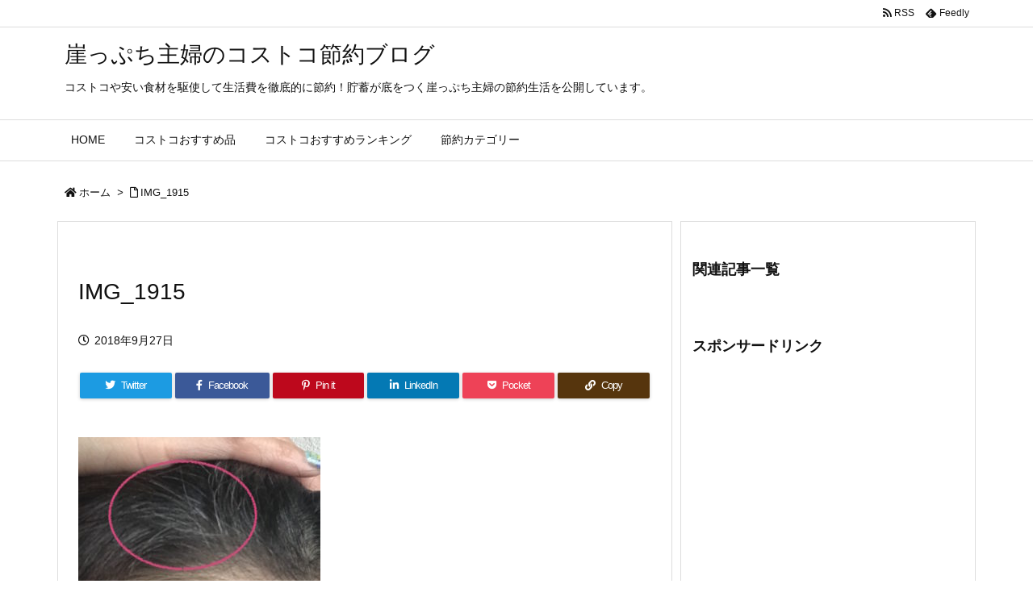

--- FILE ---
content_type: text/html; charset=UTF-8
request_url: https://gakepuchi.com/img_1915
body_size: 17030
content:
<!DOCTYPE html><html class="no-js" dir="ltr" lang="ja" prefix="og: https://ogp.me/ns#" itemscope itemtype="https://schema.org/WebPage"><head prefix="og: http://ogp.me/ns# article: http://ogp.me/ns/article# fb: http://ogp.me/ns/fb#"><meta charset="UTF-8" /><meta http-equiv="X-UA-Compatible" content="IE=edge" /><meta name="viewport" content="width=device-width, initial-scale=1, user-scalable=yes" /><link media="all" href="https://gakepuchi.com/wp-content/cache/autoptimize/css/autoptimize_2d3f57233d857d16e914f630c0bdbdb4.css" rel="stylesheet"><link media="screen" href="https://gakepuchi.com/wp-content/cache/autoptimize/css/autoptimize_00df71b5809d374b00ce03791ac8fac1.css" rel="stylesheet"><title>IMG_1915 | 崖っぷち主婦のコストコ節約ブログ</title><meta name="robots" content="max-snippet:-1, max-image-preview:large, max-video-preview:-1" /><link rel="canonical" href="https://gakepuchi.com/img_1915" /><meta name="generator" content="All in One SEO (AIOSEO) 4.6.8.1" /><meta property="og:locale" content="ja_JP" /><meta property="og:site_name" content="崖っぷち主婦のコストコ節約ブログ | コストコや安い食材を駆使して生活費を徹底的に節約！貯蓄が底をつく崖っぷち主婦の節約生活を公開しています。" /><meta property="og:type" content="article" /><meta property="og:title" content="IMG_1915 | 崖っぷち主婦のコストコ節約ブログ" /><meta property="og:url" content="https://gakepuchi.com/img_1915" /><meta property="article:published_time" content="2018-09-27T13:55:20+00:00" /><meta property="article:modified_time" content="2018-09-27T13:55:27+00:00" /><meta name="twitter:card" content="summary" /><meta name="twitter:title" content="IMG_1915 | 崖っぷち主婦のコストコ節約ブログ" /> <script type="application/ld+json" class="aioseo-schema">{"@context":"https:\/\/schema.org","@graph":[{"@type":"BreadcrumbList","@id":"https:\/\/gakepuchi.com\/img_1915#breadcrumblist","itemListElement":[{"@type":"ListItem","@id":"https:\/\/gakepuchi.com\/#listItem","position":1,"name":"\u5bb6","item":"https:\/\/gakepuchi.com\/","nextItem":"https:\/\/gakepuchi.com\/img_1915#listItem"},{"@type":"ListItem","@id":"https:\/\/gakepuchi.com\/img_1915#listItem","position":2,"name":"IMG_1915","previousItem":"https:\/\/gakepuchi.com\/#listItem"}]},{"@type":"ItemPage","@id":"https:\/\/gakepuchi.com\/img_1915#itempage","url":"https:\/\/gakepuchi.com\/img_1915","name":"IMG_1915 | \u5d16\u3063\u3077\u3061\u4e3b\u5a66\u306e\u30b3\u30b9\u30c8\u30b3\u7bc0\u7d04\u30d6\u30ed\u30b0","inLanguage":"ja","isPartOf":{"@id":"https:\/\/gakepuchi.com\/#website"},"breadcrumb":{"@id":"https:\/\/gakepuchi.com\/img_1915#breadcrumblist"},"author":{"@id":"https:\/\/gakepuchi.com\/entry\/author\/setsuko#author"},"creator":{"@id":"https:\/\/gakepuchi.com\/entry\/author\/setsuko#author"},"datePublished":"2018-09-27T22:55:20+09:00","dateModified":"2018-09-27T22:55:27+09:00"},{"@type":"Organization","@id":"https:\/\/gakepuchi.com\/#organization","name":"\u5d16\u3063\u3077\u3061\u4e3b\u5a66\u306e\u30b3\u30b9\u30c8\u30b3\u7bc0\u7d04\u30d6\u30ed\u30b0","description":"\u30b3\u30b9\u30c8\u30b3\u3084\u5b89\u3044\u98df\u6750\u3092\u99c6\u4f7f\u3057\u3066\u751f\u6d3b\u8cbb\u3092\u5fb9\u5e95\u7684\u306b\u7bc0\u7d04\uff01\u8caf\u84c4\u304c\u5e95\u3092\u3064\u304f\u5d16\u3063\u3077\u3061\u4e3b\u5a66\u306e\u7bc0\u7d04\u751f\u6d3b\u3092\u516c\u958b\u3057\u3066\u3044\u307e\u3059\u3002","url":"https:\/\/gakepuchi.com\/"},{"@type":"Person","@id":"https:\/\/gakepuchi.com\/entry\/author\/setsuko#author","url":"https:\/\/gakepuchi.com\/entry\/author\/setsuko","name":"setsuko","image":{"@type":"ImageObject","@id":"https:\/\/gakepuchi.com\/img_1915#authorImage","url":"https:\/\/secure.gravatar.com\/avatar\/764b0ab5fe89832593984040fb89f4fc38da0c3625af298b1c755c26e9fcd077?s=96&d=mm&r=g","width":96,"height":96,"caption":"setsuko"}},{"@type":"WebSite","@id":"https:\/\/gakepuchi.com\/#website","url":"https:\/\/gakepuchi.com\/","name":"\u5d16\u3063\u3077\u3061\u4e3b\u5a66\u306e\u30b3\u30b9\u30c8\u30b3\u7bc0\u7d04\u30d6\u30ed\u30b0","description":"\u30b3\u30b9\u30c8\u30b3\u3084\u5b89\u3044\u98df\u6750\u3092\u99c6\u4f7f\u3057\u3066\u751f\u6d3b\u8cbb\u3092\u5fb9\u5e95\u7684\u306b\u7bc0\u7d04\uff01\u8caf\u84c4\u304c\u5e95\u3092\u3064\u304f\u5d16\u3063\u3077\u3061\u4e3b\u5a66\u306e\u7bc0\u7d04\u751f\u6d3b\u3092\u516c\u958b\u3057\u3066\u3044\u307e\u3059\u3002","inLanguage":"ja","publisher":{"@id":"https:\/\/gakepuchi.com\/#organization"}}]}</script> <link rel='dns-prefetch' href='//ajax.googleapis.com' /><link rel='dns-prefetch' href='//www.googletagmanager.com' /><link href='https://fonts.gstatic.com' crossorigin='anonymous' rel='preconnect' /><link href='https://ajax.googleapis.com' rel='preconnect' /><link href='https://fonts.googleapis.com' rel='preconnect' /><link rel="alternate" title="oEmbed (JSON)" type="application/json+oembed" href="https://gakepuchi.com/wp-json/oembed/1.0/embed?url=https%3A%2F%2Fgakepuchi.com%2Fimg_1915" /><link rel="alternate" title="oEmbed (XML)" type="text/xml+oembed" href="https://gakepuchi.com/wp-json/oembed/1.0/embed?url=https%3A%2F%2Fgakepuchi.com%2Fimg_1915&#038;format=xml" /><link rel='dns-prefetch' href='//use.fontawesome.com' /><link rel="preload" as="style" type="text/css" href="https://gakepuchi.com/wp-content/themes/luxeritas/style.async.min.css?v=1686133049" /><link rel="preload" as="font" type="font/woff" href="https://gakepuchi.com/wp-content/themes/luxeritas/fonts/icomoon/fonts/icomoon.woff" crossorigin />  <script async src="https://www.googletagmanager.com/gtag/js?id=UA-58422974-2"></script> <script>window.dataLayer = window.dataLayer || [];
  function gtag(){dataLayer.push(arguments);}
  gtag('js', new Date());
  gtag('config', 'UA-58422974-2');</script> <link rel="canonical" href="https://gakepuchi.com/img_1915" /><link rel='shortlink' href='https://gakepuchi.com/?p=4493' /><link rel="pingback" href="https://gakepuchi.com/xmlrpc.php" /><link rel="author" href="https://gakepuchi.com/entry/author" /><link rel="alternate" type="application/rss+xml" title="崖っぷち主婦のコストコ節約ブログ RSS Feed" href="https://gakepuchi.com/feed" /><link rel="alternate" type="application/atom+xml" title="崖っぷち主婦のコストコ節約ブログ Atom Feed" href="https://gakepuchi.com/feed/atom" /><meta name="description" content="" /><meta name="theme-color" content="#4285f4"><meta name="format-detection" content="telephone=no"><meta property="og:type" content="article" /><meta property="og:url" content="https://gakepuchi.com/img_1915" /><meta property="og:title" content="IMG_1915 | 崖っぷち主婦のコストコ節約ブログ" /><meta property="og:description" content="" /><meta property="og:image" content="https://gakepuchi.com/wp-content/themes/luxech/images/og.png" /><meta property="og:image:width" content="880" /><meta property="og:image:height" content="660" /><meta property="og:site_name" content="崖っぷち主婦のコストコ節約ブログ" /><meta property="og:locale" content="ja_JP" /><meta property="article:published_time" content="2018-09-27T22:55:20Z" /><meta property="article:modified_time" content="2018-09-27T22:55:27Z" /><meta name="twitter:card" content="summary" /><meta name="twitter:domain" content="gakepuchi.com" /><link rel="stylesheet" id="pz-linkcard-css" href="https://gakepuchi.com/wp-content/cache/autoptimize/css/autoptimize_single_18a9e0da53797de475ad78d62579f82c.css" media="all" /> <noscript><link rel="stylesheet" id="nav-css" href="//gakepuchi.com/wp-content/themes/luxeritas/styles/nav.min.css?v=1586322798" media="all" /></noscript> <noscript><link rel="stylesheet" id="async-css" href="//gakepuchi.com/wp-content/themes/luxeritas/style.async.min.css?v=1768998567" media="all" /></noscript> <noscript><link rel="stylesheet" id="awesome-css" href="//use.fontawesome.com/releases/v5.12.1/css/all.css" media="all" crossorigin="anonymous" /></noscript> <script src="//ajax.googleapis.com/ajax/libs/jquery/3.4.1/jquery.min.js" id="jquery-js"></script> 
 <script src="//www.googletagmanager.com/gtag/js?id=GT-PBCD3H6" id="google_gtagjs-js" async></script> <script id="google_gtagjs-js-after">window.dataLayer = window.dataLayer || [];function gtag(){dataLayer.push(arguments);}
gtag("set","linker",{"domains":["gakepuchi.com"]});
gtag("js", new Date());
gtag("set", "developer_id.dZTNiMT", true);
gtag("config", "GT-PBCD3H6");
//# sourceURL=google_gtagjs-js-after</script> <link rel="https://api.w.org/" href="https://gakepuchi.com/wp-json/" /><link rel="alternate" title="JSON" type="application/json" href="https://gakepuchi.com/wp-json/wp/v2/media/4493" /><meta name="generator" content="Site Kit by Google 1.170.0" /><link rel="icon" href="https://gakepuchi.com/wp-content/uploads/2017/11/cropped-http-_cdn.mogile.archive.st-hatena.com_v1_image_maimaimaim8282_297793855958410919-32x32.jpg" sizes="32x32" /><link rel="icon" href="https://gakepuchi.com/wp-content/uploads/2017/11/cropped-http-_cdn.mogile.archive.st-hatena.com_v1_image_maimaimaim8282_297793855958410919-192x192.jpg" sizes="192x192" /><link rel="apple-touch-icon" href="https://gakepuchi.com/wp-content/uploads/2017/11/cropped-http-_cdn.mogile.archive.st-hatena.com_v1_image_maimaimaim8282_297793855958410919-180x180.jpg" /><meta name="msapplication-TileImage" content="https://gakepuchi.com/wp-content/uploads/2017/11/cropped-http-_cdn.mogile.archive.st-hatena.com_v1_image_maimaimaim8282_297793855958410919-270x270.jpg" /> <script type="application/ld+json">{"@context":"https:\/\/schema.org","@type":"WPHeader","about":"IMG_1915","headline":"IMG_1915","alternativeHeadline":"","datePublished":"2018\/09\/27","dateModified":"2018\/09\/27","author":{"@type":"Person","name":"setsuko"}}</script><script type="application/ld+json">{"@context":"https:\/\/schema.org","@type":"Article","mainEntityOfPage":{"@type":"WebPage","@id":"https:\/\/gakepuchi.com\/img_1915"},"headline":"IMG_1915","image":{"@type":"ImageObject","url":"https:\/\/gakepuchi.com\/wp-content\/uploads\/2018\/09\/IMG_1915.jpg","width":696,"height":525},"datePublished":"2018\/09\/27","dateModified":"2018\/09\/27","author":{"@type":"Person","name":"setsuko"},"publisher":{"@type":"Organization","name":"\u5d16\u3063\u3077\u3061\u4e3b\u5a66\u306e\u30b3\u30b9\u30c8\u30b3\u7bc0\u7d04\u30d6\u30ed\u30b0","description":"\u30b3\u30b9\u30c8\u30b3\u3084\u5b89\u3044\u98df\u6750\u3092\u99c6\u4f7f\u3057\u3066\u751f\u6d3b\u8cbb\u3092\u5fb9\u5e95\u7684\u306b\u7bc0\u7d04\uff01\u8caf\u84c4\u304c\u5e95\u3092\u3064\u304f\u5d16\u3063\u3077\u3061\u4e3b\u5a66\u306e\u7bc0\u7d04\u751f\u6d3b\u3092\u516c\u958b\u3057\u3066\u3044\u307e\u3059\u3002","logo":{"@type":"ImageObject","url":"https:\/\/gakepuchi.com\/wp-content\/themes\/luxeritas\/images\/site-logo.png","width":200,"height":60,"0":"\n"}},"description":""}</script><script type="application/ld+json">{"@context":"https:\/\/schema.org","@type":"BreadcrumbList","itemListElement":[{"@type":"ListItem","name":"\u30db\u30fc\u30e0","position":1,"item":"https:\/\/gakepuchi.com\/"},{"@type":"ListItem","name":"IMG_1915","position":2,"item":"https:\/\/gakepuchi.com\/img_1915"}]}</script><script type="application/ld+json">{"@context":"https:\/\/schema.org","@graph":[{"@context":"https:\/\/schema.org","@type":"SiteNavigationElement","name":"HOME","url":"https:\/\/gakepuchi.com\/"},{"@context":"https:\/\/schema.org","@type":"SiteNavigationElement","name":"\u30b3\u30b9\u30c8\u30b3\u304a\u3059\u3059\u3081\u54c1","url":"https:\/\/gakepuchi.com\/entry\/category\/%e3%82%b3%e3%82%b9%e3%83%88%e3%82%b3-%e3%81%8a%e3%81%99%e3%81%99%e3%82%81"},{"@context":"https:\/\/schema.org","@type":"SiteNavigationElement","name":"\u30b3\u30b9\u30c8\u30b3\u304a\u3059\u3059\u3081\u30e9\u30f3\u30ad\u30f3\u30b0","url":"https:\/\/gakepuchi.com\/entry\/category\/%e3%82%b3%e3%82%b9%e3%83%88%e3%82%b3%e3%81%8a%e3%81%99%e3%81%99%e3%82%81%e3%83%a9%e3%83%b3%e3%82%ad%e3%83%b3%e3%82%b0"},{"@context":"https:\/\/schema.org","@type":"SiteNavigationElement","name":"\u7bc0\u7d04\u30ab\u30c6\u30b4\u30ea\u30fc","url":"https:\/\/gakepuchi.com\/entry\/category\/%e7%af%80%e7%b4%84"}]}</script><script type="application/ld+json">{"@context":"https:\/\/schema.org","@type":"Person","name":"setsuko","url":"https:\/\/gakepuchi.com\/entry\/author"}</script><script>(function(html){html.className=html.className.replace(/\bno-js\b/,"js")})(document.documentElement);!function(t,e){"object"==typeof exports&&"undefined"!=typeof module?module.exports=e():"function"==typeof define&&define.amd?define(e):(t=t||self).lozad=e()}(this,function(){"use strict";var d="undefined"!=typeof document&&document.documentMode,c={rootMargin:"0px",threshold:0,load:function(t){if("picture"===t.nodeName.toLowerCase()){var e=document.createElement("img");d&&t.getAttribute("data-iesrc")&&(e.src=t.getAttribute("data-iesrc")),t.getAttribute("data-alt")&&(e.alt=t.getAttribute("data-alt")),t.append(e)}if("video"===t.nodeName.toLowerCase()&&!t.getAttribute("data-src")&&t.children){for(var r=t.children,a=void 0,o=0;o<=r.length-1;o++)(a=r[o].getAttribute("data-src"))&&(r[o].src=a);t.load()}if(t.getAttribute("data-src")&&(t.src=t.getAttribute("data-src")),t.getAttribute("data-srcset")&&t.setAttribute("srcset",t.getAttribute("data-srcset")),t.getAttribute("data-background-image"))t.style.backgroundImage="url('"+t.getAttribute("data-background-image").split(",").join("'),url('")+"')";else if(t.getAttribute("data-background-image-set")){var i=t.getAttribute("data-background-image-set").split(","),n=i[0].substr(0,i[0].indexOf(" "))||i[0];n=-1===n.indexOf("url(")?"url("+n+")":n,1===i.length?t.style.backgroundImage=n:t.setAttribute("style",(t.getAttribute("style")||"")+"background-image: "+n+";background-image: -webkit-image-set("+i+");background-image: image-set("+i+")")}t.getAttribute("data-toggle-class")&&t.classList.toggle(t.getAttribute("data-toggle-class"))},loaded:function(){}};function l(t){t.setAttribute("data-loaded",!0)}var b=function(t){return"true"===t.getAttribute("data-loaded")};return function(){var r,a,o=0<arguments.length&&void 0!==arguments[0]?arguments[0]:".lozad",t=1<arguments.length&&void 0!==arguments[1]?arguments[1]:{},e=Object.assign({},c,t),i=e.root,n=e.rootMargin,d=e.threshold,u=e.load,s=e.loaded,g=void 0;return"undefined"!=typeof window&&window.IntersectionObserver&&(g=new IntersectionObserver((r=u,a=s,function(t,e){t.forEach(function(t){(0<t.intersectionRatio||t.isIntersecting)&&(e.unobserve(t.target),b(t.target)||(r(t.target),l(t.target),a(t.target)))})}),{root:i,rootMargin:n,threshold:d})),{observe:function(){for(var t=function(t){var e=1<arguments.length&&void 0!==arguments[1]?arguments[1]:document;return t instanceof Element?[t]:t instanceof NodeList?t:e.querySelectorAll(t)}(o,i),e=0;e<t.length;e++)b(t[e])||(g?g.observe(t[e]):(u(t[e]),l(t[e]),s(t[e])))},triggerLoad:function(t){b(t)||(u(t),l(t),s(t))},observer:g}}});;var thklazy=function(a){lozad(".lazy").observe()};try{window.addEventListener("scroll",thklazy,false)}catch(e){window.attachEvent("onscroll",thklazy)}(function(b,d){function c(){lozad(".lazy").observe()}if(b.addEventListener){b.addEventListener("DOMContentLoaded",c,false)}else{if(b.attachEvent){var a=function(){if(b.readyState=="complete"){b.detachEvent("onreadystatechange",a);c()}};b.attachEvent("onreadystatechange",a);(function(){try{b.documentElement.doScroll("left")}catch(f){setTimeout(arguments.callee,10);return}b.detachEvent("onreadystatechange",a);c()})()}else{c()}}})(window,document);</script> </head><body class="attachment wp-singular attachment-template-default single single-attachment postid-4493 attachmentid-4493 attachment-jpeg wp-embed-responsive wp-theme-luxeritas wp-child-theme-luxech"> <script src="//accaii.com/gake/script.js" async></script><noscript><img src="//accaii.com/gake/script?guid=on"></noscript>  <script async src="https://www.googletagmanager.com/gtag/js?id=G-8JF8M77PYP"></script> <script>window.dataLayer = window.dataLayer || [];
  function gtag(){dataLayer.push(arguments);}
  gtag('js', new Date());

  gtag('config', 'G-8JF8M77PYP');</script> <header id="header" itemscope itemtype="https://schema.org/WPHeader"><div id="head-in"><div class="head-cover"><div class="info" itemscope itemtype="https://schema.org/Website"><p id="sitename"><a href="https://gakepuchi.com/" itemprop="url"><span itemprop="name about">崖っぷち主婦のコストコ節約ブログ</span></a></p><p class="desc" itemprop="alternativeHeadline">コストコや安い食材を駆使して生活費を徹底的に節約！貯蓄が底をつく崖っぷち主婦の節約生活を公開しています。</p></div></div></div><nav itemscope itemtype="https://schema.org/SiteNavigationElement"><div id="nav"><div id="gnavi"><div class="menu-grobalnavi-container"><ul class="menu clearfix"><li class="menu-item menu-item-type-custom menu-item-object-custom menu-item-home menu-item-2125"><a href="https://gakepuchi.com/"><span>HOME</span></a></li><li class="menu-item menu-item-type-taxonomy menu-item-object-category menu-item-2126"><a href="https://gakepuchi.com/entry/category/%e3%82%b3%e3%82%b9%e3%83%88%e3%82%b3-%e3%81%8a%e3%81%99%e3%81%99%e3%82%81"><span>コストコおすすめ品</span></a></li><li class="menu-item menu-item-type-taxonomy menu-item-object-category menu-item-5161"><a href="https://gakepuchi.com/entry/category/%e3%82%b3%e3%82%b9%e3%83%88%e3%82%b3%e3%81%8a%e3%81%99%e3%81%99%e3%82%81%e3%83%a9%e3%83%b3%e3%82%ad%e3%83%b3%e3%82%b0"><span>コストコおすすめランキング</span></a></li><li class="menu-item menu-item-type-taxonomy menu-item-object-category menu-item-5159"><a href="https://gakepuchi.com/entry/category/%e7%af%80%e7%b4%84"><span>節約カテゴリー</span></a></li></ul></div><ul class="mobile-nav"><li class="mob-menu" title="メニュー"><i class="fas fa-bars"></i><p>メニュー</p></li><li class="mob-side" title="サイドバー"><i class="fas fa-exchange-alt"></i><p>サイドバー</p></li><li class="mob-prev" title=" 前へ "><i class="fas fa-angle-double-left"></i><p> 前へ</p></li><li class="mob-next" title=" 次へ "><i class="fas fa-angle-double-right"></i><p> 次へ</p></li><li class="mob-search" title="検索"><i class="fas fa-search"></i><p>検索</p></li></ul></div><div class="cboth"></div></div><div class="band"><div id="head-band"><div class="band-menu"><div itemscope itemtype="https://schema.org/Person"><link itemprop="url" href="https://gakepuchi.com/"><meta itemprop="name" content="setsuko"/><ul><li><span class="snsf rss"><a href="https://gakepuchi.com/feed" target="_blank" title="RSS" rel="nofollow noopener" itemprop="sameAs">&nbsp;<i class="fas fa-rss"></i>&nbsp;<span class="fname">RSS</span>&nbsp;</a></span></li><li><span class="snsf feedly"><a href="//feedly.com/index.html#subscription/feed/https%3A%2F%2Fgakepuchi.com%2Ffeed" target="_blank" title="Feedly" rel="nofollow noopener" itemprop="sameAs">&nbsp;<i class="ico-feedly"></i>&nbsp;<span class="fname">Feedly</span>&nbsp;</a></span></li></ul></div></div></div></div></nav></header><div class="container"><div itemprop="breadcrumb"><ol id="breadcrumb"><li><i class="fas fa-home"></i><a href="https://gakepuchi.com/">ホーム</a><i class="arrow">&gt;</i></li><li><i class="far fa-file"></i><a href="https://gakepuchi.com/img_1915">IMG_1915</a></li></ol></div><div id="primary" class="clearfix"><main id="main"><article><div id="core" class="grid"><div itemprop="mainEntityOfPage" id="mainEntity" class="post post-4493 attachment type-attachment status-inherit hentry"><div id="text-14" class="widget post-title-upper widget_text"><div class="textwidget"><p><script src="//accaii.com/gakeblog/script.js" async></script><noscript><img decoding="async" src="//accaii.com/gakeblog/script?guid=on"></noscript></p></div></div><header id="article-header"><h1 class="entry-title" itemprop="headline name">IMG_1915</h1></header><div class="clearfix"><p class="meta"><i class="far fa-clock"></i><span class="date published"><time class="entry-date updated" datetime="2018-09-27T22:55:20+09:00" itemprop="datePublished">2018年9月27日</time></span></p><aside><div id="sns-tops"><div class="snsf-c"><ul class="snsfb clearfix"><li class="twitter"><a href="//twitter.com/share?text=IMG_1915%20%7C%20%E5%B4%96%E3%81%A3%E3%81%B7%E3%81%A1%E4%B8%BB%E5%A9%A6%E3%81%AE%E3%82%B3%E3%82%B9%E3%83%88%E3%82%B3%E7%AF%80%E7%B4%84%E3%83%96%E3%83%AD%E3%82%B0&amp;url=https://gakepuchi.com/img_1915" title="Tweet" aria-label="Twitter" target="_blank" rel="nofollow noopener"><i class="fab fa-twitter"></i><span class="snsname">Twitter</span></a></li><li class="facebook"><a href="//www.facebook.com/sharer/sharer.php?u=https://gakepuchi.com/img_1915&amp;t=IMG_1915%20%7C%20%E5%B4%96%E3%81%A3%E3%81%B7%E3%81%A1%E4%B8%BB%E5%A9%A6%E3%81%AE%E3%82%B3%E3%82%B9%E3%83%88%E3%82%B3%E7%AF%80%E7%B4%84%E3%83%96%E3%83%AD%E3%82%B0" title="Share on Facebook" aria-label="Facebook" target="_blank" rel="nofollow noopener"><i class="fab fa-facebook-f"></i><span class="snsname">Facebook</span></a></li><li class="pinit"><a href="//www.pinterest.com/pin/create/button/?url=https://gakepuchi.com/img_1915&amp;description=IMG_1915%20%7C%20%E5%B4%96%E3%81%A3%E3%81%B7%E3%81%A1%E4%B8%BB%E5%A9%A6%E3%81%AE%E3%82%B3%E3%82%B9%E3%83%88%E3%82%B3%E7%AF%80%E7%B4%84%E3%83%96%E3%83%AD%E3%82%B0" data-pin-do="buttonBookmark" data-pin-custom="true" title="Pinterest" aria-label="Pinterest" target="_blank" rel="nofollow noopener"><i class="fab fa-pinterest-p"></i><span class="snsname">Pin it</span></a></li><li class="linkedin"><a href="//www.linkedin.com/shareArticle?mini=true&amp;url=https://gakepuchi.com/img_1915&amp;title=IMG_1915%20%7C%20%E5%B4%96%E3%81%A3%E3%81%B7%E3%81%A1%E4%B8%BB%E5%A9%A6%E3%81%AE%E3%82%B3%E3%82%B9%E3%83%88%E3%82%B3%E7%AF%80%E7%B4%84%E3%83%96%E3%83%AD%E3%82%B0&amp;summary=" title="Share on LinkedIn" aria-label="LinkedIn" target="_blank" rel="nofollow noopener"><i class="fab fa-linkedin-in"></i><span class="snsname">LinkedIn</span></a></li><li class="pocket"><a href="//getpocket.com/edit?url=https://gakepuchi.com/img_1915" title="Pocket: Read it Later" aria-label="Pocket" target="_blank" rel="nofollow noopener"><i class="fab fa-get-pocket"></i><span class="snsname">Pocket</span></a></li><li id="cp-button-tops" class="cp-button"><a title="Copy" aria-label="Copy" onclick="luxeUrlCopy('tops');return false;"><i class="fas fa-link"></i><span class="cpname">Copy</span></a></li></ul><div id="cp-page-tops" class="clearfix" data-incomplete="f,t,h,p" data-luxe-permalink="https://gakepuchi.com/img_1915"></div></div></div></aside><p class="attachment"><a href='https://gakepuchi.com/wp-content/uploads/2018/09/IMG_1915.jpg'><img fetchpriority="high" decoding="async" width="300" height="227" src="[data-uri]" data-src="https://gakepuchi.com/wp-content/uploads/2018/09/IMG_1915-300x227.jpg" class="lazy attachment-medium size-medium" alt="白髪部分的" data-srcset="https://gakepuchi.com/wp-content/uploads/2018/09/IMG_1915-300x227.jpg 300w, https://gakepuchi.com/wp-content/uploads/2018/09/IMG_1915-320x242.jpg 320w, https://gakepuchi.com/wp-content/uploads/2018/09/IMG_1915.jpg 600w" srcset="[data-uri] 100w" sizes="(max-width: 300px) 100vw, 300px" /><script>thklazy()</script><noscript><img fetchpriority="high" decoding="async" width="300" height="227" src="https://gakepuchi.com/wp-content/uploads/2018/09/IMG_1915-300x227.jpg" class="attachment-medium size-medium" alt="白髪部分的" srcset="https://gakepuchi.com/wp-content/uploads/2018/09/IMG_1915-300x227.jpg 300w, https://gakepuchi.com/wp-content/uploads/2018/09/IMG_1915-320x242.jpg 320w, https://gakepuchi.com/wp-content/uploads/2018/09/IMG_1915.jpg 600w" sizes="(max-width: 300px) 100vw, 300px" /></noscript></a></p></div><div class="meta-box"><p class="vcard author"><i class="fas fa-pencil-alt"></i>Posted by <span class="fn" itemprop="editor author creator copyrightHolder"><a href="https://gakepuchi.com/entry/author/setsuko">setsuko</a></span></p></div><hr class="pbhr" /></div><aside><div class="sns-msg" ><h2>よろしければシェアお願いします</h2></div><aside><div id="sns-bottoms"><div class="snsf-c"><ul class="snsfb clearfix"><li class="twitter"><a href="//twitter.com/share?text=IMG_1915%20%7C%20%E5%B4%96%E3%81%A3%E3%81%B7%E3%81%A1%E4%B8%BB%E5%A9%A6%E3%81%AE%E3%82%B3%E3%82%B9%E3%83%88%E3%82%B3%E7%AF%80%E7%B4%84%E3%83%96%E3%83%AD%E3%82%B0&amp;url=https://gakepuchi.com/img_1915" title="Tweet" aria-label="Twitter" target="_blank" rel="nofollow noopener"><i class="fab fa-twitter"></i><span class="snsname">Twitter</span></a></li><li class="facebook"><a href="//www.facebook.com/sharer/sharer.php?u=https://gakepuchi.com/img_1915&amp;t=IMG_1915%20%7C%20%E5%B4%96%E3%81%A3%E3%81%B7%E3%81%A1%E4%B8%BB%E5%A9%A6%E3%81%AE%E3%82%B3%E3%82%B9%E3%83%88%E3%82%B3%E7%AF%80%E7%B4%84%E3%83%96%E3%83%AD%E3%82%B0" title="Share on Facebook" aria-label="Facebook" target="_blank" rel="nofollow noopener"><i class="fab fa-facebook-f"></i><span class="snsname">Facebook</span></a></li><li class="pinit"><a href="//www.pinterest.com/pin/create/button/?url=https://gakepuchi.com/img_1915&amp;description=IMG_1915%20%7C%20%E5%B4%96%E3%81%A3%E3%81%B7%E3%81%A1%E4%B8%BB%E5%A9%A6%E3%81%AE%E3%82%B3%E3%82%B9%E3%83%88%E3%82%B3%E7%AF%80%E7%B4%84%E3%83%96%E3%83%AD%E3%82%B0" data-pin-do="buttonBookmark" data-pin-custom="true" title="Pinterest" aria-label="Pinterest" target="_blank" rel="nofollow noopener"><i class="fab fa-pinterest-p"></i><span class="snsname">Pin it</span></a></li><li class="linkedin"><a href="//www.linkedin.com/shareArticle?mini=true&amp;url=https://gakepuchi.com/img_1915&amp;title=IMG_1915%20%7C%20%E5%B4%96%E3%81%A3%E3%81%B7%E3%81%A1%E4%B8%BB%E5%A9%A6%E3%81%AE%E3%82%B3%E3%82%B9%E3%83%88%E3%82%B3%E7%AF%80%E7%B4%84%E3%83%96%E3%83%AD%E3%82%B0&amp;summary=" title="Share on LinkedIn" aria-label="LinkedIn" target="_blank" rel="nofollow noopener"><i class="fab fa-linkedin-in"></i><span class="snsname">LinkedIn</span></a></li><li class="pocket"><a href="//getpocket.com/edit?url=https://gakepuchi.com/img_1915" title="Pocket: Read it Later" aria-label="Pocket" target="_blank" rel="nofollow noopener"><i class="fab fa-get-pocket"></i><span class="snsname">Pocket</span></a></li><li id="cp-button-bottoms" class="cp-button"><a title="Copy" aria-label="Copy" onclick="luxeUrlCopy('bottoms');return false;"><i class="fas fa-link"></i><span class="cpname">Copy</span></a></li></ul><div id="cp-page-bottoms" class="clearfix" data-incomplete="f,t,h,p" data-luxe-permalink="https://gakepuchi.com/img_1915"></div></div></div></aside></aside></div><aside><div id="pnavi" class="grid"><div class="next"><a href="https://gakepuchi.com/"><i class="fas fa-home navi-home"></i><div class="next-arrow"><i class="fas fa-arrow-right fa-pull-right"></i>Home</div></a></div><div class="prev"><a href="https://gakepuchi.com/"><i class="fas fa-home navi-home"></i><div class="prev-arrow"><i class="fas fa-arrow-left fa-pull-left"></i>Home</div></a></div></div><div id="related-box" class="grid"><h2 class="related"><i class="fas fa-th-list"></i>関連記事</h2><div id="related"><div class="toc clearfix"><div class="term"><a href="https://gakepuchi.com/entry/20141108001317" aria-hidden="true"><img width="100" height="100" src="[data-uri]" data-src="https://gakepuchi.com/wp-content/uploads/2017/11/20141107233713-100x100.jpg" class="lazy attachment-thumb100 size-thumb100 wp-post-image" alt="" decoding="async" loading="lazy" data-srcset="https://gakepuchi.com/wp-content/uploads/2017/11/20141107233713-100x100.jpg 100w, https://gakepuchi.com/wp-content/uploads/2017/11/20141107233713-150x150.jpg 150w, https://gakepuchi.com/wp-content/uploads/2017/11/20141107233713-300x300.jpg 300w, https://gakepuchi.com/wp-content/uploads/2017/11/20141107233713-768x768.jpg 768w, https://gakepuchi.com/wp-content/uploads/2017/11/20141107233713-320x320.jpg 320w, https://gakepuchi.com/wp-content/uploads/2017/11/20141107233713.jpg 800w" srcset="[data-uri] 100w" sizes="auto, (max-width: 100px) 100vw, 100px" /><noscript><img width="100" height="100" src="https://gakepuchi.com/wp-content/uploads/2017/11/20141107233713-100x100.jpg" class="attachment-thumb100 size-thumb100 wp-post-image" alt="" decoding="async" loading="lazy" srcset="https://gakepuchi.com/wp-content/uploads/2017/11/20141107233713-100x100.jpg 100w, https://gakepuchi.com/wp-content/uploads/2017/11/20141107233713-150x150.jpg 150w, https://gakepuchi.com/wp-content/uploads/2017/11/20141107233713-300x300.jpg 300w, https://gakepuchi.com/wp-content/uploads/2017/11/20141107233713-768x768.jpg 768w, https://gakepuchi.com/wp-content/uploads/2017/11/20141107233713-320x320.jpg 320w, https://gakepuchi.com/wp-content/uploads/2017/11/20141107233713.jpg 800w" sizes="auto, (max-width: 100px) 100vw, 100px" /></noscript></a></div><div class="excerpt"><h3><a href="https://gakepuchi.com/entry/20141108001317">基本、使う鍋は圧力鍋！加熱時間を短縮して光熱費をカット</a></h3><p>家にはいい圧力鍋があります。 嫁にくる時に母が持たせてくれました。 「活力鍋」と ...</p></div></div><div class="toc clearfix"><div class="term"><a href="https://gakepuchi.com/entry/20141110214339" aria-hidden="true"><img width="100" height="100" src="[data-uri]" data-src="https://gakepuchi.com/wp-content/uploads/2017/11/20141110211516-100x100.jpg" class="lazy attachment-thumb100 size-thumb100 wp-post-image" alt="" decoding="async" loading="lazy" data-srcset="https://gakepuchi.com/wp-content/uploads/2017/11/20141110211516-100x100.jpg 100w, https://gakepuchi.com/wp-content/uploads/2017/11/20141110211516-150x150.jpg 150w, https://gakepuchi.com/wp-content/uploads/2017/11/20141110211516-300x300.jpg 300w, https://gakepuchi.com/wp-content/uploads/2017/11/20141110211516-320x319.jpg 320w, https://gakepuchi.com/wp-content/uploads/2017/11/20141110211516.jpg 321w" srcset="[data-uri] 100w" sizes="auto, (max-width: 100px) 100vw, 100px" /><noscript><img width="100" height="100" src="https://gakepuchi.com/wp-content/uploads/2017/11/20141110211516-100x100.jpg" class="attachment-thumb100 size-thumb100 wp-post-image" alt="" decoding="async" loading="lazy" srcset="https://gakepuchi.com/wp-content/uploads/2017/11/20141110211516-100x100.jpg 100w, https://gakepuchi.com/wp-content/uploads/2017/11/20141110211516-150x150.jpg 150w, https://gakepuchi.com/wp-content/uploads/2017/11/20141110211516-300x300.jpg 300w, https://gakepuchi.com/wp-content/uploads/2017/11/20141110211516-320x319.jpg 320w, https://gakepuchi.com/wp-content/uploads/2017/11/20141110211516.jpg 321w" sizes="auto, (max-width: 100px) 100vw, 100px" /></noscript></a></div><div class="excerpt"><h3><a href="https://gakepuchi.com/entry/20141110214339">お菓子代が家計を苦しめる！手作りにしてお菓子代を節約したら旅行に行ける額だった！！ 誰でも簡単 チョコチップクッキー</a></h3><p>お菓子代が家計を苦しめている事実 我が家は大のおやつ好きです。 旦那も、私も。そ ...</p></div></div><div class="toc clearfix"><div class="term"><a href="https://gakepuchi.com/entry/20141110224634" aria-hidden="true"><img width="100" height="100" src="[data-uri]" data-src="https://gakepuchi.com/wp-content/uploads/2017/11/20141110223935-100x100.jpg" class="lazy attachment-thumb100 size-thumb100 wp-post-image" alt="" decoding="async" loading="lazy" data-srcset="https://gakepuchi.com/wp-content/uploads/2017/11/20141110223935-100x100.jpg 100w, https://gakepuchi.com/wp-content/uploads/2017/11/20141110223935-150x150.jpg 150w, https://gakepuchi.com/wp-content/uploads/2017/11/20141110223935-300x300.jpg 300w, https://gakepuchi.com/wp-content/uploads/2017/11/20141110223935-320x319.jpg 320w, https://gakepuchi.com/wp-content/uploads/2017/11/20141110223935.jpg 321w" srcset="[data-uri] 100w" sizes="auto, (max-width: 100px) 100vw, 100px" /><noscript><img width="100" height="100" src="https://gakepuchi.com/wp-content/uploads/2017/11/20141110223935-100x100.jpg" class="attachment-thumb100 size-thumb100 wp-post-image" alt="" decoding="async" loading="lazy" srcset="https://gakepuchi.com/wp-content/uploads/2017/11/20141110223935-100x100.jpg 100w, https://gakepuchi.com/wp-content/uploads/2017/11/20141110223935-150x150.jpg 150w, https://gakepuchi.com/wp-content/uploads/2017/11/20141110223935-300x300.jpg 300w, https://gakepuchi.com/wp-content/uploads/2017/11/20141110223935-320x319.jpg 320w, https://gakepuchi.com/wp-content/uploads/2017/11/20141110223935.jpg 321w" sizes="auto, (max-width: 100px) 100vw, 100px" /></noscript></a></div><div class="excerpt"><h3><a href="https://gakepuchi.com/entry/20141110224634">パスタはもう茹でてはいけない…最強の光熱費節約の裏技！ためしてガッテン すいすい パスタ</a></h3><p>私はパスタが好きで、昔からよく作っていました。 得意料理と言ってもいいかも。 特 ...</p></div></div><div class="toc clearfix"><div class="term"><a href="https://gakepuchi.com/entry/20141110230829" aria-hidden="true"><img width="100" height="100" src="[data-uri]" data-src="https://gakepuchi.com/wp-content/uploads/2017/11/20141110230342-100x100.jpg" class="lazy attachment-thumb100 size-thumb100 wp-post-image" alt="" decoding="async" loading="lazy" data-srcset="https://gakepuchi.com/wp-content/uploads/2017/11/20141110230342-100x100.jpg 100w, https://gakepuchi.com/wp-content/uploads/2017/11/20141110230342-150x150.jpg 150w" srcset="[data-uri] 100w" sizes="auto, (max-width: 100px) 100vw, 100px" /><noscript><img width="100" height="100" src="https://gakepuchi.com/wp-content/uploads/2017/11/20141110230342-100x100.jpg" class="attachment-thumb100 size-thumb100 wp-post-image" alt="" decoding="async" loading="lazy" srcset="https://gakepuchi.com/wp-content/uploads/2017/11/20141110230342-100x100.jpg 100w, https://gakepuchi.com/wp-content/uploads/2017/11/20141110230342-150x150.jpg 150w" sizes="auto, (max-width: 100px) 100vw, 100px" /></noscript></a></div><div class="excerpt"><h3><a href="https://gakepuchi.com/entry/20141110230829">すいすいパスタしてる時間が無かった…そんな日は茹で時間を最短にして光熱費を減らせ！時短 パスタ</a></h3><p>すいすいパスタは乾麺を水に1時間以上は漬けておかなければならないのですよ。 あれ ...</p></div></div><div class="toc clearfix"><div class="term"><a href="https://gakepuchi.com/entry/20141112232514" aria-hidden="true"><img width="100" height="100" src="[data-uri]" data-src="https://gakepuchi.com/wp-content/uploads/2017/11/20141112230619-100x100.jpg" class="lazy attachment-thumb100 size-thumb100 wp-post-image" alt="" decoding="async" loading="lazy" data-srcset="https://gakepuchi.com/wp-content/uploads/2017/11/20141112230619-100x100.jpg 100w, https://gakepuchi.com/wp-content/uploads/2017/11/20141112230619-150x150.jpg 150w, https://gakepuchi.com/wp-content/uploads/2017/11/20141112230619-300x300.jpg 300w, https://gakepuchi.com/wp-content/uploads/2017/11/20141112230619-320x319.jpg 320w, https://gakepuchi.com/wp-content/uploads/2017/11/20141112230619.jpg 321w" srcset="[data-uri] 100w" sizes="auto, (max-width: 100px) 100vw, 100px" /><noscript><img width="100" height="100" src="https://gakepuchi.com/wp-content/uploads/2017/11/20141112230619-100x100.jpg" class="attachment-thumb100 size-thumb100 wp-post-image" alt="" decoding="async" loading="lazy" srcset="https://gakepuchi.com/wp-content/uploads/2017/11/20141112230619-100x100.jpg 100w, https://gakepuchi.com/wp-content/uploads/2017/11/20141112230619-150x150.jpg 150w, https://gakepuchi.com/wp-content/uploads/2017/11/20141112230619-300x300.jpg 300w, https://gakepuchi.com/wp-content/uploads/2017/11/20141112230619-320x319.jpg 320w, https://gakepuchi.com/wp-content/uploads/2017/11/20141112230619.jpg 321w" sizes="auto, (max-width: 100px) 100vw, 100px" /></noscript></a></div><div class="excerpt"><h3><a href="https://gakepuchi.com/entry/20141112232514">炊飯器ご飯を炊くときはお米だけ炊くなんて勿体ない！炊飯器同時調理で今夜はジャガイモホットサラダだ！</a></h3><p>炊飯器同時調理はここのところ毎日やっちゃってます。 だって、もうご飯と一緒に何か ...</p></div></div></div></div><div id="comments" class="grid"><h2 class="discussion"><i class="far fa-id-card"></i>ディスカッション</h2><h3 class="messages"><i class="far fa-comments"></i>コメント一覧</h3><p class="no-comments">まだ、コメントがありません</p><div id="respond" class="comment-respond"><h3 id="reply-title" class="comment-reply-title"><i class="far fa-comment"></i>コメントをどうぞ <small><a rel="nofollow" id="cancel-comment-reply-link" href="/img_1915#respond" style="display:none;">コメントをキャンセル</a></small></h3><form action="https://gakepuchi.com/wp-comments-post.php" method="post" id="commentform" class="comment-form"><p class="comment-notes"><span id="email-notes">メールアドレスが公開されることはありません。</span><span class="required-field-message"><span class="required">※</span> が付いている欄は必須項目です</span></p><p class="comment-form-comment"><label for="comment">コメント</label><textarea id="comment" name="comment" cols="45" rows="8" aria-required="true"></textarea></p><div id="commentform-author"><p class="comment-form-author"><label for="author">名前 <span class="required">*</span></label><input id="author" name="author" type="text" value="" size="30" maxlength="245" aria-required="true" /></p><p class="comment-form-email"><label for="email">メールアドレス <span class="required">*</span></label><input id="email" name="email" type="text" value="" size="30" maxlength="100" aria-describedby="email-notes" aria-required="true" /></p></div><p class="comment-form-url"><label for="url">ウェブサイト</label><input id="url" name="url" type="text" value="" size="30" maxlength="200" /></p><p class="comment-form-cookies-consent"><input id="wp-comment-cookies-consent" name="wp-comment-cookies-consent" type="checkbox" value="yes" /><label for="wp-comment-cookies-consent">次回のコメントで使用するためブラウザーに自分の名前、メールアドレス、サイトを保存する。</label></p><p class="form-submit"><input name="submit" type="submit" id="submit" class="submit" value="コメントを送信" /><input type='hidden' name='comment_post_ID' value='4493' id='comment_post_ID' /><input type='hidden' name='comment_parent' id='comment_parent' value='0' /></p><p style="display: none;"><input type="hidden" id="akismet_comment_nonce" name="akismet_comment_nonce" value="ca1b99e5b7" /></p><p style="display: none !important;" class="akismet-fields-container" data-prefix="ak_"><label>&#916;<textarea name="ak_hp_textarea" cols="45" rows="8" maxlength="100"></textarea></label><input type="hidden" id="ak_js_1" name="ak_js" value="142"/><script>document.getElementById( "ak_js_1" ).setAttribute( "value", ( new Date() ).getTime() );</script></p></form></div><p class="akismet_comment_form_privacy_notice">このサイトはスパムを低減するために Akismet を使っています。<a href="https://akismet.com/privacy/" target="_blank" rel="nofollow noopener">コメントデータの処理方法の詳細はこちらをご覧ください</a>。</p></div></aside></article></main><div id="sidebar"><div id="side"><aside><div id="side-fixed"><div id="listcategorypostswidget-2" class="widget widget_listcategorypostswidget"><h3 class="side-title">関連記事一覧</h3><ul class="lcp_catlist" id="lcp_instance_listcategorypostswidget-2"></ul><a href="https://gakepuchi.com/entry/category/%e6%9c%aa%e5%88%86%e9%a1%9e"></a></div><div id="text-2" class="widget widget_text"><h3 class="side-title">スポンサードリンク</h3><div class="textwidget"><p><script async src="//pagead2.googlesyndication.com/pagead/js/adsbygoogle.js"></script><br /> <br /> <ins class="adsbygoogle"
 style="display:inline-block;width:336px;height:280px"
 data-ad-client="ca-pub-9685490800700309"
 data-ad-slot="3121846469"></ins><br /> <script>(adsbygoogle = window.adsbygoogle || []).push({});</script></p></div></div><div id="search-2" class="widget widget_search"><h3 class="side-title">検索</h3><div id="search" itemscope itemtype="https://schema.org/WebSite"><meta itemprop="url" content="https://gakepuchi.com/" /><form itemprop="potentialAction" itemscope itemtype="https://schema.org/SearchAction" method="get" class="search-form" action="https://gakepuchi.com/"><meta itemprop="target" content="https://gakepuchi.com/?s={s}" /> <label> <input itemprop="query-input" type="search" class="search-field" placeholder="サイト内検索" value="" name="s" title="サイト内検索" required /></label> <input type="submit" class="search-submit" value="検索" /></form></div></div><div id="text-5" class="widget widget_text"><h3 class="side-title">プロフィール</h3><div class="textwidget"><p>コストコを駆使して生活費を徹底節約！塵も積もれば山となる。それを信じて日々の節約術を公開中。</p></div></div><div id="text-3" class="widget widget_text"><h3 class="side-title">My Facebook</h3><div class="textwidget"><p><iframe loading="lazy" src="https://www.facebook.com/plugins/page.php?href=https%3A%2F%2Fwww.facebook.com%2Fsetsusetsuko%2F&#038;tabs=timeline&#038;width=340&#038;height=500&#038;small_header=false&#038;adapt_container_width=true&#038;hide_cover=false&#038;show_facepile=true&#038;appId" style="border:none;overflow:hidden" scrolling="no" frameborder="0" allowTransparency="true"></iframe></p></div></div><div id="text-4" class="widget widget_text"><h3 class="side-title">楽天</h3><div class="textwidget"><p><br /> <script type="text/javascript">MafRakutenWidgetParam=function() { return{ size:'148x600',design:'slide',recommend:'on',auto_mode:'on',a_id:'546232', border:'off'};};</script><script type="text/javascript" src="//image.moshimo.com/static/publish/af/rakuten/widget.js"></script><br /></p></div></div><div id="text-7" class="widget widget_text"><h3 class="side-title">ブログランキング</h3><div class="textwidget"><p><a href="//www.blogmura.com/point/01598796.html?type=image"><img decoding="async" src="//blogparts.blogmura.com/parts_image/user/pv01598796.gif" alt="PVアクセスランキング にほんブログ村" /></a></p><p><a href="//blog.with2.net/link/?1950349" target="_blank"><img decoding="async" src="https://blog.with2.net/img/banner/banner_24.gif" title="人気ブログランキング"></a><br /><a href="//blog.with2.net/link/?1950349" target="_blank" style="font-size: 0.8em;">人気ブログランキング</a></p></div></div><div id="custom_html-2" class="widget_text widget widget_custom_html"><div class="textwidget custom-html-widget"><a href="//af.moshimo.com/af/c/click?a_id=2268071&p_id=898&pc_id=1106&pl_id=34521&guid=ON" rel="nofollow"><img src="//image.moshimo.com/af-img/0262/000000034521.jpg" width="300" height="250" style="border:none;"></a><img src="//i.moshimo.com/af/i/impression?a_id=2268071&p_id=898&pc_id=1106&pl_id=34521" width="1" height="1" style="border:none;"></div></div></div></aside></div></div></div></div><div id="footer" itemscope itemtype="https://schema.org/WPFooter"><footer><div id="foot-in"><aside class="row"><div class="col-4 col-xs-4"><div id="text-12" class="widget widget_text"><h4 class="footer-left-title">スポンサードリンク</h4><div class="textwidget"><p><script async src="//pagead2.googlesyndication.com/pagead/js/adsbygoogle.js"></script><br /> <br /> <ins class="adsbygoogle"
style="display:inline-block;width:336px;height:280px"
data-ad-client="ca-pub-9685490800700309"
data-ad-slot="3121846469"></ins><br /> <script>(adsbygoogle = window.adsbygoogle || []).push({});</script></p></div></div></div><div class="col-4 col-xs-4"><div id="categories-4" class="widget widget_categories"><h4 class="footer-center-title">カテゴリー</h4><ul><li class="cat-item cat-item-828"><a href="https://gakepuchi.com/entry/category/%e3%83%92%e3%83%88%e3%83%97%e3%83%a9%e3%82%bb%e3%83%b3%e3%82%bf%e3%82%b8%e3%82%a7%e3%83%ab">ヒトプラセンタジェル <span class="count_view">(4)</span></a></li><li class="cat-item cat-item-2"><a href="https://gakepuchi.com/entry/category/%e3%82%b3%e3%82%b9%e3%83%88%e3%82%b3-%e3%81%8a%e3%81%99%e3%81%99%e3%82%81">コストコ おすすめ <span class="count_view">(269)</span></a><ul class="children"><li class="cat-item cat-item-494"><a href="https://gakepuchi.com/entry/category/%e3%82%b3%e3%82%b9%e3%83%88%e3%82%b3-%e3%81%8a%e3%81%99%e3%81%99%e3%82%81/%e3%83%87%e3%83%aa%e3%82%ab">デリカ <span class="count_view">(3)</span></a></li><li class="cat-item cat-item-497"><a href="https://gakepuchi.com/entry/category/%e3%82%b3%e3%82%b9%e3%83%88%e3%82%b3-%e3%81%8a%e3%81%99%e3%81%99%e3%82%81/%e3%83%81%e3%83%bc%e3%82%ba">チーズ <span class="count_view">(7)</span></a></li><li class="cat-item cat-item-500"><a href="https://gakepuchi.com/entry/category/%e3%82%b3%e3%82%b9%e3%83%88%e3%82%b3-%e3%81%8a%e3%81%99%e3%81%99%e3%82%81/%e3%83%87%e3%83%aa%e3%82%ab%e6%83%a3%e8%8f%9c">デリカ惣菜 <span class="count_view">(7)</span></a></li><li class="cat-item cat-item-502"><a href="https://gakepuchi.com/entry/category/%e3%82%b3%e3%82%b9%e3%83%88%e3%82%b3-%e3%81%8a%e3%81%99%e3%81%99%e3%82%81/%e3%82%b3%e3%83%bc%e3%83%92%e3%83%bc">コーヒー <span class="count_view">(6)</span></a></li><li class="cat-item cat-item-508"><a href="https://gakepuchi.com/entry/category/%e3%82%b3%e3%82%b9%e3%83%88%e3%82%b3-%e3%81%8a%e3%81%99%e3%81%99%e3%82%81/%e8%82%89">肉 <span class="count_view">(12)</span></a></li><li class="cat-item cat-item-509"><a href="https://gakepuchi.com/entry/category/%e3%82%b3%e3%82%b9%e3%83%88%e3%82%b3-%e3%81%8a%e3%81%99%e3%81%99%e3%82%81/%e5%8c%96%e7%b2%a7%e5%93%81">化粧品 <span class="count_view">(3)</span></a></li><li class="cat-item cat-item-510"><a href="https://gakepuchi.com/entry/category/%e3%82%b3%e3%82%b9%e3%83%88%e3%82%b3-%e3%81%8a%e3%81%99%e3%81%99%e3%82%81/%e9%a3%b2%e6%96%99">飲料 <span class="count_view">(15)</span></a></li><li class="cat-item cat-item-511"><a href="https://gakepuchi.com/entry/category/%e3%82%b3%e3%82%b9%e3%83%88%e3%82%b3-%e3%81%8a%e3%81%99%e3%81%99%e3%82%81/%e6%b4%97%e5%89%a4">洗剤 <span class="count_view">(11)</span></a></li><li class="cat-item cat-item-512"><a href="https://gakepuchi.com/entry/category/%e3%82%b3%e3%82%b9%e3%83%88%e3%82%b3-%e3%81%8a%e3%81%99%e3%81%99%e3%82%81/%e8%aa%bf%e5%91%b3%e6%96%99">調味料 <span class="count_view">(15)</span></a></li><li class="cat-item cat-item-513"><a href="https://gakepuchi.com/entry/category/%e3%82%b3%e3%82%b9%e3%83%88%e3%82%b3-%e3%81%8a%e3%81%99%e3%81%99%e3%82%81/%e3%83%91%e3%83%b3">パン <span class="count_view">(15)</span></a></li><li class="cat-item cat-item-514"><a href="https://gakepuchi.com/entry/category/%e3%82%b3%e3%82%b9%e3%83%88%e3%82%b3-%e3%81%8a%e3%81%99%e3%81%99%e3%82%81/%e3%83%9e%e3%83%95%e3%82%a3%e3%83%b3">マフィン <span class="count_view">(5)</span></a></li><li class="cat-item cat-item-515"><a href="https://gakepuchi.com/entry/category/%e3%82%b3%e3%82%b9%e3%83%88%e3%82%b3-%e3%81%8a%e3%81%99%e3%81%99%e3%82%81/%e6%97%a5%e7%94%a8%e5%93%81">日用品 <span class="count_view">(38)</span></a></li><li class="cat-item cat-item-516"><a href="https://gakepuchi.com/entry/category/%e3%82%b3%e3%82%b9%e3%83%88%e3%82%b3-%e3%81%8a%e3%81%99%e3%81%99%e3%82%81/%e9%ba%ba%e9%a1%9e">麺類 <span class="count_view">(6)</span></a></li><li class="cat-item cat-item-517"><a href="https://gakepuchi.com/entry/category/%e3%82%b3%e3%82%b9%e3%83%88%e3%82%b3-%e3%81%8a%e3%81%99%e3%81%99%e3%82%81/%e3%81%8a%e8%8f%93%e5%ad%90">お菓子 <span class="count_view">(16)</span></a></li><li class="cat-item cat-item-519"><a href="https://gakepuchi.com/entry/category/%e3%82%b3%e3%82%b9%e3%83%88%e3%82%b3-%e3%81%8a%e3%81%99%e3%81%99%e3%82%81/%e9%87%8e%e8%8f%9c%ef%bc%86%e6%9e%9c%e7%89%a9">野菜＆果物 <span class="count_view">(11)</span></a></li><li class="cat-item cat-item-520"><a href="https://gakepuchi.com/entry/category/%e3%82%b3%e3%82%b9%e3%83%88%e3%82%b3-%e3%81%8a%e3%81%99%e3%81%99%e3%82%81/%e9%a3%9f%e5%93%81">食品 <span class="count_view">(15)</span></a></li><li class="cat-item cat-item-521"><a href="https://gakepuchi.com/entry/category/%e3%82%b3%e3%82%b9%e3%83%88%e3%82%b3-%e3%81%8a%e3%81%99%e3%81%99%e3%82%81/%e3%82%b1%e3%83%bc%e3%82%ad%ef%bc%86%e3%83%87%e3%82%b6%e3%83%bc%e3%83%88">ケーキ＆デザート <span class="count_view">(8)</span></a></li><li class="cat-item cat-item-533"><a href="https://gakepuchi.com/entry/category/%e3%82%b3%e3%82%b9%e3%83%88%e3%82%b3-%e3%81%8a%e3%81%99%e3%81%99%e3%82%81/%e4%b9%b3%e8%a3%bd%e5%93%81">乳製品 <span class="count_view">(2)</span></a></li><li class="cat-item cat-item-536"><a href="https://gakepuchi.com/entry/category/%e3%82%b3%e3%82%b9%e3%83%88%e3%82%b3-%e3%81%8a%e3%81%99%e3%81%99%e3%82%81/%e9%ad%9a">魚 <span class="count_view">(2)</span></a></li><li class="cat-item cat-item-540"><a href="https://gakepuchi.com/entry/category/%e3%82%b3%e3%82%b9%e3%83%88%e3%82%b3-%e3%81%8a%e3%81%99%e3%81%99%e3%82%81/%e3%81%8a%e3%82%82%e3%81%a1%e3%82%83">おもちゃ <span class="count_view">(2)</span></a></li><li class="cat-item cat-item-544"><a href="https://gakepuchi.com/entry/category/%e3%82%b3%e3%82%b9%e3%83%88%e3%82%b3-%e3%81%8a%e3%81%99%e3%81%99%e3%82%81/%e9%9b%91%e8%b2%a8">雑貨 <span class="count_view">(9)</span></a></li><li class="cat-item cat-item-550"><a href="https://gakepuchi.com/entry/category/%e3%82%b3%e3%82%b9%e3%83%88%e3%82%b3-%e3%81%8a%e3%81%99%e3%81%99%e3%82%81/%e8%96%ac">薬 <span class="count_view">(6)</span></a></li><li class="cat-item cat-item-577"><a href="https://gakepuchi.com/entry/category/%e3%82%b3%e3%82%b9%e3%83%88%e3%82%b3-%e3%81%8a%e3%81%99%e3%81%99%e3%82%81/%e5%86%b7%e5%87%8d%e9%a3%9f%e5%93%81">冷凍食品 <span class="count_view">(7)</span></a></li><li class="cat-item cat-item-580"><a href="https://gakepuchi.com/entry/category/%e3%82%b3%e3%82%b9%e3%83%88%e3%82%b3-%e3%81%8a%e3%81%99%e3%81%99%e3%82%81/%e3%82%ad%e3%83%a3%e3%83%b3%e3%83%97%e7%94%a8%e5%93%81">キャンプ用品 <span class="count_view">(2)</span></a></li><li class="cat-item cat-item-603"><a href="https://gakepuchi.com/entry/category/%e3%82%b3%e3%82%b9%e3%83%88%e3%82%b3-%e3%81%8a%e3%81%99%e3%81%99%e3%82%81/%e3%83%95%e3%83%bc%e3%83%89%e3%82%b3%e3%83%bc%e3%83%88">フードコート <span class="count_view">(6)</span></a></li><li class="cat-item cat-item-626"><a href="https://gakepuchi.com/entry/category/%e3%82%b3%e3%82%b9%e3%83%88%e3%82%b3-%e3%81%8a%e3%81%99%e3%81%99%e3%82%81/%e3%82%a2%e3%83%ac%e3%83%b3%e3%82%b8%e3%83%ac%e3%82%b7%e3%83%94">アレンジレシピ <span class="count_view">(18)</span></a></li><li class="cat-item cat-item-688"><a href="https://gakepuchi.com/entry/category/%e3%82%b3%e3%82%b9%e3%83%88%e3%82%b3-%e3%81%8a%e3%81%99%e3%81%99%e3%82%81/%e3%82%a2%e3%83%91%e3%83%ac%e3%83%ab">アパレル <span class="count_view">(4)</span></a></li><li class="cat-item cat-item-703"><a href="https://gakepuchi.com/entry/category/%e3%82%b3%e3%82%b9%e3%83%88%e3%82%b3-%e3%81%8a%e3%81%99%e3%81%99%e3%82%81/%e3%83%99%e3%83%93%e3%83%bc%e7%94%a8%e5%93%81">ベビー用品 <span class="count_view">(3)</span></a></li><li class="cat-item cat-item-707"><a href="https://gakepuchi.com/entry/category/%e3%82%b3%e3%82%b9%e3%83%88%e3%82%b3-%e3%81%8a%e3%81%99%e3%81%99%e3%82%81/%e3%83%94%e3%82%b6">ピザ <span class="count_view">(2)</span></a></li><li class="cat-item cat-item-732"><a href="https://gakepuchi.com/entry/category/%e3%82%b3%e3%82%b9%e3%83%88%e3%82%b3-%e3%81%8a%e3%81%99%e3%81%99%e3%82%81/%e7%b1%b3">米 <span class="count_view">(2)</span></a></li><li class="cat-item cat-item-767"><a href="https://gakepuchi.com/entry/category/%e3%82%b3%e3%82%b9%e3%83%88%e3%82%b3-%e3%81%8a%e3%81%99%e3%81%99%e3%82%81/%e5%ae%b6%e9%9b%bb">家電 <span class="count_view">(3)</span></a></li></ul></li><li class="cat-item cat-item-107"><a href="https://gakepuchi.com/entry/category/%e3%82%b3%e3%82%b9%e3%83%88%e3%82%b3%e3%80%80%e3%82%bb%e3%82%bf%e3%83%95%e3%82%a3%e3%83%ab">コストコ　セタフィル <span class="count_view">(2)</span></a></li><li class="cat-item cat-item-3"><a href="https://gakepuchi.com/entry/category/%e3%82%b3%e3%82%b9%e3%83%88%e3%82%b3-%e3%83%96%e3%83%ad%e3%82%b0">コストコ ブログ <span class="count_view">(1)</span></a></li><li class="cat-item cat-item-4"><a href="https://gakepuchi.com/entry/category/%e3%82%b3%e3%82%b9%e3%83%88%e3%82%b3%e3%80%80%e3%82%ab%e3%83%bc%e3%83%89%e6%89%95%e3%81%84">コストコ　カード払い <span class="count_view">(11)</span></a></li><li class="cat-item cat-item-6"><a href="https://gakepuchi.com/entry/category/%e3%82%b3%e3%82%b9%e3%83%88%e3%82%b3%e3%80%80%e4%bc%9a%e5%93%a1">コストコ　会員 <span class="count_view">(6)</span></a></li><li class="cat-item cat-item-13"><a href="https://gakepuchi.com/entry/category/%e3%82%b3%e3%82%b9%e3%83%88%e3%82%b3%e3%81%8a%e3%81%99%e3%81%99%e3%82%81%e3%83%a9%e3%83%b3%e3%82%ad%e3%83%b3%e3%82%b0">コストコおすすめランキング <span class="count_view">(14)</span></a></li><li class="cat-item cat-item-99"><a href="https://gakepuchi.com/entry/category/%e3%82%b3%e3%82%b9%e3%83%88%e3%82%b3-%e3%81%8a%e8%b2%b7%e3%81%84%e5%be%97%e6%83%85%e5%a0%b1">コストコ お買い得情報 <span class="count_view">(7)</span></a></li><li class="cat-item cat-item-32"><a href="https://gakepuchi.com/entry/category/%e7%84%a1%e5%8d%b0%e8%89%af%e5%93%81">無印良品 <span class="count_view">(6)</span></a></li><li class="cat-item cat-item-66"><a href="https://gakepuchi.com/entry/category/%e8%82%b2%e5%85%90">育児 <span class="count_view">(8)</span></a></li><li class="cat-item cat-item-71"><a href="https://gakepuchi.com/entry/category/%e3%82%a8%e3%83%ab%e3%82%b4">エルゴ <span class="count_view">(3)</span></a></li><li class="cat-item cat-item-83"><a href="https://gakepuchi.com/entry/category/%e7%af%80%e7%b4%84">節約 <span class="count_view">(135)</span></a><ul class="children"><li class="cat-item cat-item-522"><a href="https://gakepuchi.com/entry/category/%e7%af%80%e7%b4%84/%e3%82%aa%e3%82%b7%e3%83%a3%e3%83%ac">オシャレ <span class="count_view">(16)</span></a><ul class="children"><li class="cat-item cat-item-523"><a href="https://gakepuchi.com/entry/category/%e7%af%80%e7%b4%84/%e3%82%aa%e3%82%b7%e3%83%a3%e3%83%ac/%e3%83%8d%e3%82%a4%e3%83%ab">ネイル <span class="count_view">(3)</span></a></li><li class="cat-item cat-item-529"><a href="https://gakepuchi.com/entry/category/%e7%af%80%e7%b4%84/%e3%82%aa%e3%82%b7%e3%83%a3%e3%83%ac/%e3%83%95%e3%82%a1%e3%83%83%e3%82%b7%e3%83%a7%e3%83%b3">ファッション <span class="count_view">(11)</span></a></li></ul></li><li class="cat-item cat-item-524"><a href="https://gakepuchi.com/entry/category/%e7%af%80%e7%b4%84/%e9%80%9a%e8%b2%a9">通販 <span class="count_view">(11)</span></a></li><li class="cat-item cat-item-620"><a href="https://gakepuchi.com/entry/category/%e7%af%80%e7%b4%84/%e5%81%a5%e5%ba%b7">健康 <span class="count_view">(6)</span></a></li><li class="cat-item cat-item-625"><a href="https://gakepuchi.com/entry/category/%e7%af%80%e7%b4%84/%e3%82%b9%e3%82%ad%e3%83%b3%e3%82%b1%e3%82%a2">スキンケア <span class="count_view">(20)</span></a></li><li class="cat-item cat-item-632"><a href="https://gakepuchi.com/entry/category/%e7%af%80%e7%b4%84/%e7%bf%92%e3%81%84%e4%ba%8b">習い事 <span class="count_view">(1)</span></a></li><li class="cat-item cat-item-649"><a href="https://gakepuchi.com/entry/category/%e7%af%80%e7%b4%84/%e8%84%b1%e6%af%9b">脱毛 <span class="count_view">(7)</span></a></li><li class="cat-item cat-item-651"><a href="https://gakepuchi.com/entry/category/%e7%af%80%e7%b4%84/%e3%83%93%e3%83%87%e3%82%aa%e3%82%aa%e3%83%b3%e3%83%87%e3%83%9e%e3%83%b3%e3%83%89">ビデオオンデマンド <span class="count_view">(4)</span></a></li><li class="cat-item cat-item-655"><a href="https://gakepuchi.com/entry/category/%e7%af%80%e7%b4%84/%e3%83%98%e3%82%a2%e3%82%b1%e3%82%a2">ヘアケア <span class="count_view">(6)</span></a></li><li class="cat-item cat-item-657"><a href="https://gakepuchi.com/entry/category/%e7%af%80%e7%b4%84/%e9%a3%9f%e8%b2%bb">食費 <span class="count_view">(12)</span></a></li><li class="cat-item cat-item-658"><a href="https://gakepuchi.com/entry/category/%e7%af%80%e7%b4%84/%e3%82%a2%e3%82%a4%e3%83%87%e3%82%a3%e3%82%a2">アイディア <span class="count_view">(6)</span></a></li><li class="cat-item cat-item-724"><a href="https://gakepuchi.com/entry/category/%e7%af%80%e7%b4%84/%e4%bf%9d%e9%99%ba">保険 <span class="count_view">(1)</span></a></li><li class="cat-item cat-item-776"><a href="https://gakepuchi.com/entry/category/%e7%af%80%e7%b4%84/%e4%ba%a4%e9%80%9a%e8%b2%bb">交通費 <span class="count_view">(5)</span></a></li><li class="cat-item cat-item-784"><a href="https://gakepuchi.com/entry/category/%e7%af%80%e7%b4%84/%e3%83%ac%e3%82%b7%e3%83%94">レシピ <span class="count_view">(19)</span></a></li><li class="cat-item cat-item-785"><a href="https://gakepuchi.com/entry/category/%e7%af%80%e7%b4%84/%e3%81%8a%e8%8f%93%e5%ad%90-%e7%af%80%e7%b4%84">お菓子 <span class="count_view">(7)</span></a></li><li class="cat-item cat-item-788"><a href="https://gakepuchi.com/entry/category/%e7%af%80%e7%b4%84/%e8%b2%af%e9%87%91">貯金 <span class="count_view">(4)</span></a></li><li class="cat-item cat-item-803"><a href="https://gakepuchi.com/entry/category/%e7%af%80%e7%b4%84/%e5%85%89%e7%86%b1%e8%b2%bb">光熱費 <span class="count_view">(2)</span></a></li></ul></li><li class="cat-item cat-item-114"><a href="https://gakepuchi.com/entry/category/%e6%89%8b%e4%bd%9c%e3%82%8a%e6%9c%8d">手作り服 <span class="count_view">(7)</span></a></li><li class="cat-item cat-item-127"><a href="https://gakepuchi.com/entry/category/%e3%82%bd%e3%83%95%e3%83%88%e3%83%90%e3%83%b3%e3%82%af%e5%85%89">ソフトバンク光 <span class="count_view">(1)</span></a></li><li class="cat-item cat-item-139"><a href="https://gakepuchi.com/entry/category/dyson%e3%83%87%e3%82%b8%e3%82%bf%e3%83%ab%e3%82%b9%e3%83%aa%e3%83%a0">Dysonデジタルスリム <span class="count_view">(4)</span></a></li><li class="cat-item cat-item-144"><a href="https://gakepuchi.com/entry/category/%e6%9c%ad%e5%b9%8c%e3%80%80%e7%84%a1%e6%96%99%e6%b0%b4%e9%81%8a%e3%81%b3">札幌　無料水遊び <span class="count_view">(1)</span></a></li><li class="cat-item cat-item-567"><a href="https://gakepuchi.com/entry/category/%e3%83%8b%e3%83%a5%e3%83%bc%e3%82%b9">ニュース <span class="count_view">(17)</span></a></li><li class="cat-item cat-item-605"><a href="https://gakepuchi.com/entry/category/%e6%a0%bc%e5%ae%89%e6%97%85%e8%a1%8c">格安旅行 <span class="count_view">(8)</span></a><ul class="children"><li class="cat-item cat-item-606"><a href="https://gakepuchi.com/entry/category/%e6%a0%bc%e5%ae%89%e6%97%85%e8%a1%8c/%e3%83%87%e3%82%a3%e3%82%ba%e3%83%8b%e3%83%bc%e3%83%a9%e3%83%b3%e3%83%89-%e6%a0%bc%e5%ae%89%e6%97%85%e8%a1%8c">ディズニーランド <span class="count_view">(5)</span></a></li><li class="cat-item cat-item-618"><a href="https://gakepuchi.com/entry/category/%e6%a0%bc%e5%ae%89%e6%97%85%e8%a1%8c/%e5%8c%97%e6%b5%b7%e9%81%93">北海道 <span class="count_view">(3)</span></a></li></ul></li><li class="cat-item cat-item-1"><a href="https://gakepuchi.com/entry/category/%e6%9c%aa%e5%88%86%e9%a1%9e">未分類 <span class="count_view">(35)</span></a></li></ul></div></div><div class="col-4 col-xs-4"><div id="archives-4" class="widget widget_archive"><h4 class="footer-right-title">アーカイブ</h4><ul><li><a href="https://gakepuchi.com/entry/2020/12">2020年12月</a></li><li><a href="https://gakepuchi.com/entry/2020/08">2020年8月</a></li><li><a href="https://gakepuchi.com/entry/2020/07">2020年7月</a></li><li><a href="https://gakepuchi.com/entry/2020/06">2020年6月</a></li><li><a href="https://gakepuchi.com/entry/2020/05">2020年5月</a></li><li><a href="https://gakepuchi.com/entry/2020/04">2020年4月</a></li><li><a href="https://gakepuchi.com/entry/2020/03">2020年3月</a></li><li><a href="https://gakepuchi.com/entry/2020/01">2020年1月</a></li><li><a href="https://gakepuchi.com/entry/2019/12">2019年12月</a></li><li><a href="https://gakepuchi.com/entry/2019/11">2019年11月</a></li><li><a href="https://gakepuchi.com/entry/2019/10">2019年10月</a></li><li><a href="https://gakepuchi.com/entry/2019/09">2019年9月</a></li><li><a href="https://gakepuchi.com/entry/2019/08">2019年8月</a></li><li><a href="https://gakepuchi.com/entry/2019/07">2019年7月</a></li><li><a href="https://gakepuchi.com/entry/2019/06">2019年6月</a></li><li><a href="https://gakepuchi.com/entry/2019/05">2019年5月</a></li><li><a href="https://gakepuchi.com/entry/2019/04">2019年4月</a></li><li><a href="https://gakepuchi.com/entry/2019/03">2019年3月</a></li><li><a href="https://gakepuchi.com/entry/2019/02">2019年2月</a></li><li><a href="https://gakepuchi.com/entry/2019/01">2019年1月</a></li><li><a href="https://gakepuchi.com/entry/2018/12">2018年12月</a></li><li><a href="https://gakepuchi.com/entry/2018/11">2018年11月</a></li><li><a href="https://gakepuchi.com/entry/2018/10">2018年10月</a></li><li><a href="https://gakepuchi.com/entry/2018/09">2018年9月</a></li><li><a href="https://gakepuchi.com/entry/2018/08">2018年8月</a></li><li><a href="https://gakepuchi.com/entry/2018/07">2018年7月</a></li><li><a href="https://gakepuchi.com/entry/2018/06">2018年6月</a></li><li><a href="https://gakepuchi.com/entry/2018/05">2018年5月</a></li><li><a href="https://gakepuchi.com/entry/2018/04">2018年4月</a></li><li><a href="https://gakepuchi.com/entry/2018/03">2018年3月</a></li><li><a href="https://gakepuchi.com/entry/2018/02">2018年2月</a></li><li><a href="https://gakepuchi.com/entry/2018/01">2018年1月</a></li><li><a href="https://gakepuchi.com/entry/2017/12">2017年12月</a></li><li><a href="https://gakepuchi.com/entry/2017/11">2017年11月</a></li><li><a href="https://gakepuchi.com/entry/2017/10">2017年10月</a></li><li><a href="https://gakepuchi.com/entry/2017/09">2017年9月</a></li><li><a href="https://gakepuchi.com/entry/2017/08">2017年8月</a></li><li><a href="https://gakepuchi.com/entry/2017/07">2017年7月</a></li><li><a href="https://gakepuchi.com/entry/2017/06">2017年6月</a></li><li><a href="https://gakepuchi.com/entry/2017/05">2017年5月</a></li><li><a href="https://gakepuchi.com/entry/2017/04">2017年4月</a></li><li><a href="https://gakepuchi.com/entry/2017/03">2017年3月</a></li><li><a href="https://gakepuchi.com/entry/2017/02">2017年2月</a></li><li><a href="https://gakepuchi.com/entry/2017/01">2017年1月</a></li><li><a href="https://gakepuchi.com/entry/2016/12">2016年12月</a></li><li><a href="https://gakepuchi.com/entry/2016/11">2016年11月</a></li><li><a href="https://gakepuchi.com/entry/2016/10">2016年10月</a></li><li><a href="https://gakepuchi.com/entry/2016/09">2016年9月</a></li><li><a href="https://gakepuchi.com/entry/2016/08">2016年8月</a></li><li><a href="https://gakepuchi.com/entry/2016/07">2016年7月</a></li><li><a href="https://gakepuchi.com/entry/2016/06">2016年6月</a></li><li><a href="https://gakepuchi.com/entry/2016/05">2016年5月</a></li><li><a href="https://gakepuchi.com/entry/2016/04">2016年4月</a></li><li><a href="https://gakepuchi.com/entry/2016/03">2016年3月</a></li><li><a href="https://gakepuchi.com/entry/2016/02">2016年2月</a></li><li><a href="https://gakepuchi.com/entry/2016/01">2016年1月</a></li><li><a href="https://gakepuchi.com/entry/2015/12">2015年12月</a></li><li><a href="https://gakepuchi.com/entry/2015/11">2015年11月</a></li><li><a href="https://gakepuchi.com/entry/2015/10">2015年10月</a></li><li><a href="https://gakepuchi.com/entry/2015/09">2015年9月</a></li><li><a href="https://gakepuchi.com/entry/2015/08">2015年8月</a></li><li><a href="https://gakepuchi.com/entry/2015/07">2015年7月</a></li><li><a href="https://gakepuchi.com/entry/2015/06">2015年6月</a></li><li><a href="https://gakepuchi.com/entry/2015/05">2015年5月</a></li><li><a href="https://gakepuchi.com/entry/2015/04">2015年4月</a></li><li><a href="https://gakepuchi.com/entry/2015/03">2015年3月</a></li><li><a href="https://gakepuchi.com/entry/2015/02">2015年2月</a></li><li><a href="https://gakepuchi.com/entry/2015/01">2015年1月</a></li><li><a href="https://gakepuchi.com/entry/2014/12">2014年12月</a></li><li><a href="https://gakepuchi.com/entry/2014/11">2014年11月</a></li></ul></div></div></aside><div class="clearfix"></div></div><div id="copyright"><p class="copy">Copyright &copy; <span itemprop="copyrightYear">2026</span>&nbsp;<span itemprop="copyrightHolder name">崖っぷち主婦のコストコ節約ブログ</span> All Rights Reserved.</p><p id="thk" class="copy"></p></div></footer></div><div id="wp-footer"><div id="mobile-buttons"><ul><li><a href="https://gakepuchi.com/" title="ホーム"><i class="fas fa-home"></i><br /><span>ホーム</span></a></li></ul></div><div id="page-top"><i class="fas fa-arrow-up"></i><span class="ptop"> PAGE TOP</span></div><aside><div id="sform" itemscope itemtype="https://schema.org/WebSite"><meta itemprop="url" content="https://gakepuchi.com/" /><form itemprop="potentialAction" itemscope itemtype="https://schema.org/SearchAction" method="get" class="search-form" action="https://gakepuchi.com/"><meta itemprop="target" content="https://gakepuchi.com/?s={s}"/><div><input itemprop="query-input" type="search" class="search-field mobile-search" name="s" placeholder="Search for ..." required /></div><input type="submit" class="search-submit" value="Search" /></form></div></aside><script async defer src="//assets.pinterest.com/js/pinit.js"></script> <script type="speculationrules">{"prefetch":[{"source":"document","where":{"and":[{"href_matches":"/*"},{"not":{"href_matches":["/wp-*.php","/wp-admin/*","/wp-content/uploads/*","/wp-content/*","/wp-content/plugins/*","/wp-content/themes/luxech/*","/wp-content/themes/luxeritas/*","/*\\?(.+)"]}},{"not":{"selector_matches":"a[rel~=\"nofollow\"]"}},{"not":{"selector_matches":".no-prefetch, .no-prefetch a"}}]},"eagerness":"conservative"}]}</script> <script src="//gakepuchi.com/wp-includes/js/dist/hooks.min.js" id="wp-hooks-js"></script> <script src="//gakepuchi.com/wp-includes/js/dist/i18n.min.js" id="wp-i18n-js"></script> <script id="wp-i18n-js-after">wp.i18n.setLocaleData( { 'text direction\u0004ltr': [ 'ltr' ] } );
//# sourceURL=wp-i18n-js-after</script> <script id="contact-form-7-js-extra">var wpcf7 = {"api":{"root":"https://gakepuchi.com/wp-json/","namespace":"contact-form-7/v1"}};
//# sourceURL=contact-form-7-js-extra</script> <script id="contact-form-7-js-translations">( function( domain, translations ) {
var localeData = translations.locale_data[ domain ] || translations.locale_data.messages;
localeData[""].domain = domain;
wp.i18n.setLocaleData( localeData, domain );
} )( "contact-form-7", {"translation-revision-date":"2024-07-17 08:16:16+0000","generator":"GlotPress\/4.0.1","domain":"messages","locale_data":{"messages":{"":{"domain":"messages","plural-forms":"nplurals=1; plural=0;","lang":"ja_JP"},"This contact form is placed in the wrong place.":["\u3053\u306e\u30b3\u30f3\u30bf\u30af\u30c8\u30d5\u30a9\u30fc\u30e0\u306f\u9593\u9055\u3063\u305f\u4f4d\u7f6e\u306b\u7f6e\u304b\u308c\u3066\u3044\u307e\u3059\u3002"],"Error:":["\u30a8\u30e9\u30fc:"]}},"comment":{"reference":"includes\/js\/index.js"}} );
//# sourceURL=contact-form-7-js-translations</script> <script id="toc-front-js-extra">var tocplus = {"visibility_show":"show","visibility_hide":"hide","visibility_hide_by_default":"1","width":"Auto"};
//# sourceURL=toc-front-js-extra</script> <script id="jquery-fancybox-js-after">var fb_timeout, fb_opts={'autoScale':true,'showCloseButton':true,'width':560,'height':340,'margin':20,'pixelRatio':'false','padding':10,'centerOnScroll':false,'enableEscapeButton':true,'speedIn':300,'speedOut':300,'overlayShow':true,'hideOnOverlayClick':true,'overlayColor':'#000','overlayOpacity':0.6,'minViewportWidth':320,'minVpHeight':320,'disableCoreLightbox':'true','enableBlockControls':'true','fancybox_openBlockControls':'true' };
if(typeof easy_fancybox_handler==='undefined'){
var easy_fancybox_handler=function(){
jQuery([".nolightbox","a.wp-block-file__button","a.pin-it-button","a[href*='pinterest.com\/pin\/create']","a[href*='facebook.com\/share']","a[href*='twitter.com\/share']"].join(',')).addClass('nofancybox');
jQuery('a.fancybox-close').on('click',function(e){e.preventDefault();jQuery.fancybox.close()});
/* IMG */
var unlinkedImageBlocks=jQuery(".wp-block-image > img:not(.nofancybox)");
unlinkedImageBlocks.wrap(function() {
var href = jQuery( this ).attr( "src" );
return "<a href='" + href + "'></a>";
});
var fb_IMG_select=jQuery('a[href*=".jpg" i]:not(.nofancybox,li.nofancybox>a),area[href*=".jpg" i]:not(.nofancybox),a[href*=".png" i]:not(.nofancybox,li.nofancybox>a),area[href*=".png" i]:not(.nofancybox),a[href*=".webp" i]:not(.nofancybox,li.nofancybox>a),area[href*=".webp" i]:not(.nofancybox),a[href*=".jpeg" i]:not(.nofancybox,li.nofancybox>a),area[href*=".jpeg" i]:not(.nofancybox)');
fb_IMG_select.addClass('fancybox image');
var fb_IMG_sections=jQuery('.gallery,.wp-block-gallery,.tiled-gallery,.wp-block-jetpack-tiled-gallery,.ngg-galleryoverview,.ngg-imagebrowser,.nextgen_pro_blog_gallery,.nextgen_pro_film,.nextgen_pro_horizontal_filmstrip,.ngg-pro-masonry-wrapper,.ngg-pro-mosaic-container,.nextgen_pro_sidescroll,.nextgen_pro_slideshow,.nextgen_pro_thumbnail_grid,.tiled-gallery');
fb_IMG_sections.each(function(){jQuery(this).find(fb_IMG_select).attr('rel','gallery-'+fb_IMG_sections.index(this));});
jQuery('a.fancybox,area.fancybox,.fancybox>a').each(function(){jQuery(this).fancybox(jQuery.extend(true,{},fb_opts,{'transition':'elastic','transitionIn':'elastic','transitionOut':'elastic','opacity':false,'hideOnContentClick':false,'titleShow':true,'titlePosition':'over','titleFromAlt':true,'showNavArrows':true,'enableKeyboardNav':true,'cyclic':false,'mouseWheel':'true','changeSpeed':250,'changeFade':300}))});
};};
var easy_fancybox_auto=function(){setTimeout(function(){jQuery('a#fancybox-auto,#fancybox-auto>a').first().trigger('click')},1000);};
jQuery(easy_fancybox_handler);jQuery(document).on('post-load',easy_fancybox_handler);
jQuery(easy_fancybox_auto);
//# sourceURL=jquery-fancybox-js-after</script> <script id="wp-emoji-settings" type="application/json">{"baseUrl":"https://s.w.org/images/core/emoji/17.0.2/72x72/","ext":".png","svgUrl":false,"svgExt":".svg","source":{"concatemoji":"https://gakepuchi.com/wp-includes/js/wp-emoji-release.min.js"}}</script> <script type="module">/*! This file is auto-generated */
const a=JSON.parse(document.getElementById("wp-emoji-settings").textContent),o=(window._wpemojiSettings=a,"wpEmojiSettingsSupports"),s=["flag","emoji"];function i(e){try{var t={supportTests:e,timestamp:(new Date).valueOf()};sessionStorage.setItem(o,JSON.stringify(t))}catch(e){}}function c(e,t,n){e.clearRect(0,0,e.canvas.width,e.canvas.height),e.fillText(t,0,0);t=new Uint32Array(e.getImageData(0,0,e.canvas.width,e.canvas.height).data);e.clearRect(0,0,e.canvas.width,e.canvas.height),e.fillText(n,0,0);const a=new Uint32Array(e.getImageData(0,0,e.canvas.width,e.canvas.height).data);return t.every((e,t)=>e===a[t])}function p(e,t){e.clearRect(0,0,e.canvas.width,e.canvas.height),e.fillText(t,0,0);var n=e.getImageData(16,16,1,1);for(let e=0;e<n.data.length;e++)if(0!==n.data[e])return!1;return!0}function u(e,t,n,a){switch(t){case"flag":return n(e,"\ud83c\udff3\ufe0f\u200d\u26a7\ufe0f","\ud83c\udff3\ufe0f\u200b\u26a7\ufe0f")?!1:!n(e,"\ud83c\udde8\ud83c\uddf6","\ud83c\udde8\u200b\ud83c\uddf6")&&!n(e,"\ud83c\udff4\udb40\udc67\udb40\udc62\udb40\udc65\udb40\udc6e\udb40\udc67\udb40\udc7f","\ud83c\udff4\u200b\udb40\udc67\u200b\udb40\udc62\u200b\udb40\udc65\u200b\udb40\udc6e\u200b\udb40\udc67\u200b\udb40\udc7f");case"emoji":return!a(e,"\ud83e\u1fac8")}return!1}function f(e,t,n,a){let r;const o=(r="undefined"!=typeof WorkerGlobalScope&&self instanceof WorkerGlobalScope?new OffscreenCanvas(300,150):document.createElement("canvas")).getContext("2d",{willReadFrequently:!0}),s=(o.textBaseline="top",o.font="600 32px Arial",{});return e.forEach(e=>{s[e]=t(o,e,n,a)}),s}function r(e){var t=document.createElement("script");t.src=e,t.defer=!0,document.head.appendChild(t)}a.supports={everything:!0,everythingExceptFlag:!0},new Promise(t=>{let n=function(){try{var e=JSON.parse(sessionStorage.getItem(o));if("object"==typeof e&&"number"==typeof e.timestamp&&(new Date).valueOf()<e.timestamp+604800&&"object"==typeof e.supportTests)return e.supportTests}catch(e){}return null}();if(!n){if("undefined"!=typeof Worker&&"undefined"!=typeof OffscreenCanvas&&"undefined"!=typeof URL&&URL.createObjectURL&&"undefined"!=typeof Blob)try{var e="postMessage("+f.toString()+"("+[JSON.stringify(s),u.toString(),c.toString(),p.toString()].join(",")+"));",a=new Blob([e],{type:"text/javascript"});const r=new Worker(URL.createObjectURL(a),{name:"wpTestEmojiSupports"});return void(r.onmessage=e=>{i(n=e.data),r.terminate(),t(n)})}catch(e){}i(n=f(s,u,c,p))}t(n)}).then(e=>{for(const n in e)a.supports[n]=e[n],a.supports.everything=a.supports.everything&&a.supports[n],"flag"!==n&&(a.supports.everythingExceptFlag=a.supports.everythingExceptFlag&&a.supports[n]);var t;a.supports.everythingExceptFlag=a.supports.everythingExceptFlag&&!a.supports.flag,a.supports.everything||((t=a.source||{}).concatemoji?r(t.concatemoji):t.wpemoji&&t.twemoji&&(r(t.twemoji),r(t.wpemoji)))});
//# sourceURL=https://gakepuchi.com/wp-includes/js/wp-emoji-loader.min.js</script></div> <script defer src="https://gakepuchi.com/wp-content/cache/autoptimize/js/autoptimize_fbddfd958baaa71b6b4dc04115443d6f.js"></script></body></html>

--- FILE ---
content_type: text/html; charset=utf-8
request_url: https://www.google.com/recaptcha/api2/aframe
body_size: 268
content:
<!DOCTYPE HTML><html><head><meta http-equiv="content-type" content="text/html; charset=UTF-8"></head><body><script nonce="ID-uhvvPJ8uFyq9tZOTZTA">/** Anti-fraud and anti-abuse applications only. See google.com/recaptcha */ try{var clients={'sodar':'https://pagead2.googlesyndication.com/pagead/sodar?'};window.addEventListener("message",function(a){try{if(a.source===window.parent){var b=JSON.parse(a.data);var c=clients[b['id']];if(c){var d=document.createElement('img');d.src=c+b['params']+'&rc='+(localStorage.getItem("rc::a")?sessionStorage.getItem("rc::b"):"");window.document.body.appendChild(d);sessionStorage.setItem("rc::e",parseInt(sessionStorage.getItem("rc::e")||0)+1);localStorage.setItem("rc::h",'1768998573968');}}}catch(b){}});window.parent.postMessage("_grecaptcha_ready", "*");}catch(b){}</script></body></html>

--- FILE ---
content_type: text/javascript
request_url: https://accaii.com/init
body_size: 161
content:
typeof window.accaii.init==='function'?window.accaii.init('31fa4bfb81666708'):0;